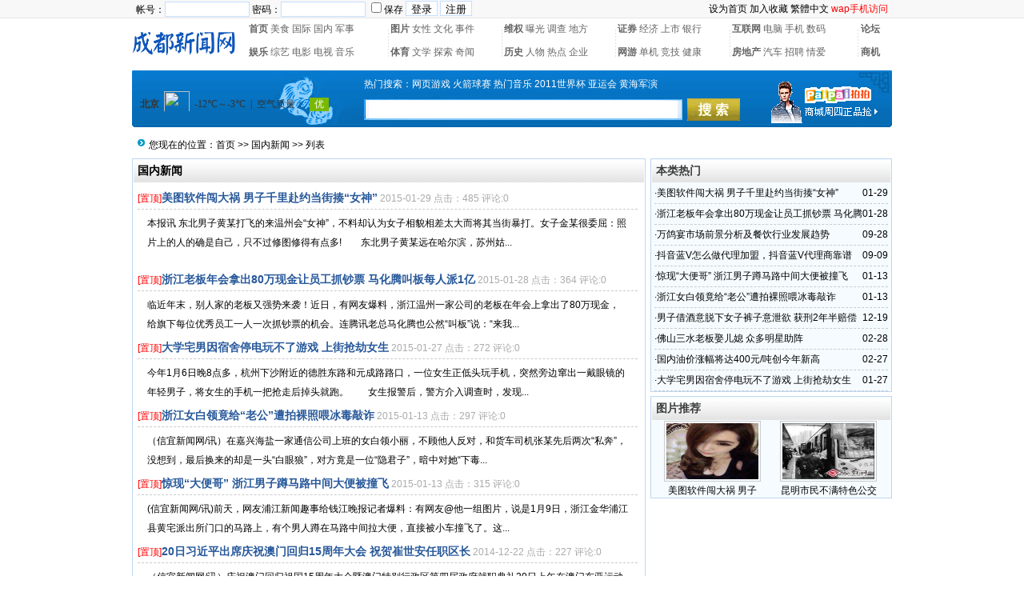

--- FILE ---
content_type: text/html
request_url: http://hb-hongkey.com/Article_Class.asp?ID=68
body_size: 17138
content:
<!DOCTYPE html PUBLIC "-//W3C//DTD XHTML 1.0 Transitional//EN" "http://www.w3.org/TR/xhtml1/DTD/xhtml1-transitional.dtd">
<html xmlns="http://www.w3.org/1999/xhtml">
<head>
<meta http-equiv="Content-Type" content="text/html; charset=gb2312" />
<meta name="keywords" content="" />
<meta name="description" content="" />
<link href="/images/angel_asp.css" type=text/css rel=stylesheet>
<link href="/images/Css_angel_asp.css" ID="skin" type=text/css rel=stylesheet>
<link rel="shortcut icon" href="/images/myfav.ico" type="image/x-icon" />
<script type="text/javascript" src="/inc/main.asp"></script>
<title>国内新闻-成都新闻网</title>
</head>
<body>
<div class="mwall">

<div id="lexiang_top">
	<div class="lexiang_top">
	  <div id="lexiang_top_L"><script type="text/javascript" src="/inc/login.asp"></script></div>
		<div id="lexiang_top_R">
			


		<A onclick="var strHref=window.location.href;this.style.behavior='url(#default#homepage)';this.setHomePage('http://www.hb-hongkey.com/');" href="#">设为首页</a>
		<A href="javascript:window.external.addFavorite(window.location.href,'成都新闻网')">加入收藏</A>
		<A id="based">繁体中文</A>
		<script language=Javascript src="/js/j2f.js"></script>
	
		<a href="/Wap/"><font color="red">wap手机访问</font></a>
	  </div>
	</div>
</div>
<div id="lexiang_logo">
	<div id="lexiang_logo_L">
<a href="http://www.hb-hongkey.com/"><img src="/images/logo.JPG" alt="成都新闻网" width="130" height="60" border="0" /></a>

</div>
	<div id="lexiang_logo_R">
<DIV align=center>
<TABLE style="WIDTH: 800px; BORDER-COLLAPSE: collapse; HEIGHT: 50px" borderColor=#c0c0c0 height=50 cellSpacing=1 cellPadding=1 width=800 bgColor=#ffffff border=0>
<TBODY>
<TR>
<TD><STRONG><A href="/">首页</A></STRONG>&nbsp;<A href="/Article_Class.asp?ID=83">美食</A>&nbsp;<A href="/Article_Class.asp?ID=67">国际</A>&nbsp;<A href="/Article_Class.asp?ID=68">国内</A>&nbsp;<A href="/Article_Class.asp?ID=69">军事</A></TD>
<TD rowSpan=2><IMG src="/images/expo_line.gif" border=0></TD>
<TD><STRONG><A href="/Article_Class.asp?ID=70">图片</A></STRONG>&nbsp;<A href="/Article_Class.asp?ID=71">女性</A>&nbsp;<A href="/Article_Class.asp?ID=72">文化</A>&nbsp;<A href="/Article_Class.asp?ID=73">事件</A></TD>
<TD rowSpan=2><IMG src="/images/expo_line.gif" border=0></TD>
<TD><STRONG><A href="/Article_Class.asp?ID=74">维权</A></STRONG>&nbsp;<A href="/Article_Class.asp?ID=75">曝光</A>&nbsp;<A href="/Article_Class.asp?ID=76">调查</A>&nbsp;<A href="/Article_Class.asp?ID=77">地方</A></TD>
<TD rowSpan=2><IMG src="/images/expo_line.gif" border=0></TD>
<TD><STRONG><A href="/Article_Class.asp?ID=78">证券</A></STRONG>&nbsp;<A href="/Article_Class.asp?ID=79">经济</A>&nbsp;<A href="/Article_Class.asp?ID=80">上市</A>&nbsp;<A href="/Article_Class.asp?ID=81">银行</A></TD>
<TD rowSpan=2><IMG src="/images/expo_line.gif" border=0></TD>
<TD><STRONG><A href="/Article_Class.asp?ID=82">互联网</A></STRONG>&nbsp;<A href="/Article_Class.asp?ID=83">电脑</A>&nbsp;<A href="/Article_Class.asp?ID=84">手机</A>&nbsp;<A href="/Article_Class.asp?ID=85">数码</A></TD>
<TD rowSpan=2><IMG src="/images/expo_line.gif" border=0></TD>
<TD><STRONG><A href="#">论坛</A></STRONG></TD></TR>
<TR>
<TD><STRONG><A href="/Article_Class.asp?ID=86">娱乐</A></STRONG>&nbsp;<A href="/Article_Class.asp?ID=87">综艺</A>&nbsp;<A href="/Article_Class.asp?ID=88">电影</A>&nbsp;<A href="/Article_Class.asp?ID=89">电视</A>&nbsp;<A href="/Article_Class.asp?ID=90">音乐</A></TD>
<TD><STRONG><A href="/Article_Class.asp?ID=91">体育</A></STRONG>&nbsp;<A href="/Article_Class.asp?ID=92">文学</A>&nbsp;<A href="/Article_Class.asp?ID=93">探索</A>&nbsp;<A href="/Article_Class.asp?ID=94">奇闻</A></TD>
<TD><STRONG><A href="/Article_Class.asp?ID=95">历史</A></STRONG>&nbsp;<A href="/Article_Class.asp?ID=96">人物</A>&nbsp;<A href="/Article_Class.asp?ID=97">热点</A>&nbsp;<A href="/Article_Class.asp?ID=98">企业</A></TD>
<TD><STRONG><A href="/Article_Class.asp?ID=99">网游</A></STRONG>&nbsp;<A href="/Article_Class.asp?ID=101">单机</A>&nbsp;<A href="/Article_Class.asp?ID=100">竞技</A>&nbsp;<A href="/Article_Class.asp?ID=102">健康</A></TD>
<TD><STRONG><A href="/Article_Class.asp?ID=103">房地产</A></STRONG>&nbsp;<A href="/Article_Class.asp?ID=104">汽车</A>&nbsp;<A href="/Article_Class.asp?ID=105">招聘</A>&nbsp;<A href="/Article_Class.asp?ID=106">情爱</A></TD>
<TD><STRONG><A href="/newslist.asp">商机</A></STRONG></TD></TR></TBODY></TABLE></div>
	</div>
</div>
<table width="950" height="77" border="0" align="center" cellpadding="0" cellspacing="0" style="margin-top:5px; background:url(/angel_asp_img/77bg.jpg) repeat-x;">
  <tr>
    <td width="290" rowspan="3" align="left"><div style="margin-left:10px"><iframe width="280" scrolling="no" height="25" frameborder="0" allowtransparency="true" src="http://i.tianqi.com/index.php?c=code&id=34&icon=1&num=3"></iframe></div></td>
    <td width="480" height="35" colspan="4" align="left" style="color:#FFFFFF;">热门搜索：<a href="/Search.asp?KeyWord=网页游戏" target="_blank"><font color="#FFFFFF">网页游戏</font></a> <a href="/Search.asp?KeyWord=火箭球赛" target="_blank"><font color="#FFFFFF">火箭球赛</font></a> <a href="/Search.asp?KeyWord=热门音乐" target="_blank"><font color="#FFFFFF">热门音乐</font></a> <a href="/Search.asp?KeyWord=2011世界杯" target="_blank"><font color="#FFFFFF">2011世界杯</font></a> <a href="/Search.asp?KeyWord=亚运会" target="_blank"><font color="#FFFFFF">亚运会</font></a> <a href="/Search.asp?KeyWord=黄海军演" target="_blank"><font color="#FFFFFF">黄海军演</font></a></td>
    <td width="180" rowspan="3" align="center"><img src='../UploadFiles/2010101549451122.gif' ></td>
  </tr>
  <form id="form1" name="form1" method="post" action="/index.asp?action=search" target="_blank">
  <tr>
    <td width="398" height="28" align="center">
	<input name="KeyWord" type="text" id="KeyWord" value="" maxlength="10" size="13" style="width:380px; height:18px; background:#FFFFFF; border:1px #FFFFFF solid;"/>
	</td>
    <td width="6"></td>
    <td width="66" align="center"><input type="image" src="/angel_asp_img/sosuo.jpg" width="66" height="28" border="0" name="Submit"/></td>
    <td width="10"></td>
  </tr>
  </form>
  <tr>
    <td height="14" colspan="4"></td>
  </tr>
</table>

<div class="mw">
	<div class="dh">
		您现在的位置：<a href="Index.asp">首页</a> >> <a href="Article_Class.asp?ID=68">国内新闻</a> >> 列表
    </div>
	<div id="nw_left">

		<div id="web2l">
        	<h6>国内新闻</h6>
			<div id="content">
            	<ul id="listul">

				<li style="border-bottom:1px dashed #ccc;"><font color=red>[置顶]</font><a href="Article_List.asp?ID=5681" target="_blank">美图软件闯大祸 男子千里赴约当街揍“女神”</a>
				<span style="color:#AAA;font-size:12px;">2015-01-29 点击：485 评论:0</span></li>
				
                <div class="box" style="height:65px;">本报讯 东北男子黄某打飞的来温州会“女神”，不料却认为女子相貌相差太大而将其当街暴打。女子金某很委屈：照片上的人的确是自己，只不过修图修得有点多!　　东北男子黄某远在哈尔滨，苏州姑...</div>
				<li style="border-bottom:1px dashed #ccc;"><font color=red>[置顶]</font><a href="Article_List.asp?ID=5665" target="_blank">浙江老板年会拿出80万现金让员工抓钞票 马化腾叫板每人派1亿</a>
				<span style="color:#AAA;font-size:12px;">2015-01-28 点击：364 评论:0</span></li>
				
                <div class="box">临近年末，别人家的老板又强势来袭！近日，有网友爆料，浙江温州一家公司的老板在年会上拿出了80万现金，给旗下每位优秀员工一人一次抓钞票的机会。连腾讯老总马化腾也公然“叫板”说：“来我...</div>
				<li style="border-bottom:1px dashed #ccc;"><font color=red>[置顶]</font><a href="Article_List.asp?ID=5654" target="_blank">大学宅男因宿舍停电玩不了游戏 上街抢劫女生</a>
				<span style="color:#AAA;font-size:12px;">2015-01-27 点击：272 评论:0</span></li>
				
                <div class="box">今年1月6日晚8点多，杭州下沙附近的德胜东路和元成路路口，一位女生正低头玩手机，突然旁边窜出一戴眼镜的年轻男子，将女生的手机一把抢走后掉头就跑。　　女生报警后，警方介入调查时，发现...</div>
				<li style="border-bottom:1px dashed #ccc;"><font color=red>[置顶]</font><a href="Article_List.asp?ID=5511" target="_blank">浙江女白领竟给“老公”遭拍裸照喂冰毒敲诈</a>
				<span style="color:#AAA;font-size:12px;">2015-01-13 点击：297 评论:0</span></li>
				
                <div class="box">（信宜新闻网/讯）在嘉兴海盐一家通信公司上班的女白领小丽，不顾他人反对，和货车司机张某先后两次“私奔”，没想到，最后换来的却是一头“白眼狼”，对方竟是一位“隐君子”，暗中对她“下毒...</div>
				<li style="border-bottom:1px dashed #ccc;"><font color=red>[置顶]</font><a href="Article_List.asp?ID=5510" target="_blank">惊现“大便哥” 浙江男子蹲马路中间大便被撞飞</a>
				<span style="color:#AAA;font-size:12px;">2015-01-13 点击：315 评论:0</span></li>
				
                <div class="box">(信宜新闻网/讯)前天，网友浦江新闻趣事给钱江晚报记者爆料：有网友@他一组图片，说是1月9日，浙江金华浦江县黄宅派出所门口的马路上，有个男人蹲在马路中间拉大便，直接被小车撞飞了。这...</div>
				<li style="border-bottom:1px dashed #ccc;"><font color=red>[置顶]</font><a href="Article_List.asp?ID=5252" target="_blank">20日习近平出席庆祝澳门回归15周年大会 祝贺崔世安任职区长</a>
				<span style="color:#AAA;font-size:12px;">2014-12-22 点击：227 评论:0</span></li>
				
                <div class="box">（信宜新闻网/讯）庆祝澳门回归祖国15周年大会暨澳门特别行政区第四届政府就职典礼20日上午在澳门东亚运动会体育馆隆重举行。中共中央总书记、国家主席、中央军委主席习近平出席并发表重要...</div>
				<li style="border-bottom:1px dashed #ccc;"><font color=red>[置顶]</font><a href="Article_List.asp?ID=5239" target="_blank">严父错手打死女儿 法庭上恳请判死刑</a>
				<span style="color:#AAA;font-size:12px;">2014-12-20 点击：244 评论:0</span></li>
				
                <div class="box">近日，为了让不思“上学”的女儿“上进”，一个父亲对着自己的亲生女儿使用扇耳光、脚踹、用钢管抽打的方式持续殴打了一个小时，致13岁女儿经抢救无效死亡。2日，在南京市中级人民法院庭审，...</div>
				<li style="border-bottom:1px dashed #ccc;"><font color=red>[置顶]</font><a href="Article_List.asp?ID=5236" target="_blank">临汾市一批违法领导被革职 原因是看淫秽表演和贪污问题</a>
				<span style="color:#AAA;font-size:12px;">2014-12-20 点击：233 评论:0</span></li>
				
                <div class="box">临汾市信托投资管理中心党组书记、主任乔成喜挪用公款150万元，用于经商盈利活动，至今有66万元未还，并涉嫌违法，决定给予乔成喜开除党籍处分，涉嫌违法问题移送司法机关。　　临汾市公安...</div>
				<li style="border-bottom:1px dashed #ccc;"><font color=red>[置顶]</font><a href="Article_List.asp?ID=5235" target="_blank">富婆为25岁女儿征婚 抖出千万家财炫富</a>
				<span style="color:#AAA;font-size:12px;">2014-12-20 点击：226 评论:0</span></li>
				
                <div class="box">前几天，陈妈妈找到快报，说自己“真的豁出去了”，想通过报社，以重酬媒人的条件，替女儿找个男朋友。陈妈妈恳切地说，身边的大龄剩女太多了，不想让女儿也变成那样。　　昨天下午3点，我和陈...</div>
				<li style="border-bottom:1px dashed #ccc;"><font color=red>[置顶]</font><a href="Article_List.asp?ID=5224" target="_blank">男子借酒意脱下女子裤子意泄欲 获刑2年半赔偿2.5万</a>
				<span style="color:#AAA;font-size:12px;">2014-12-19 点击：295 评论:0</span></li>
				
                <div class="box">（信宜新闻网/讯）日前，几名男女相聚喝酒，其中一男子竟欲借酒意对一女子发泄淫欲，结果锒铛入狱。记者从化州法院获悉，该男子林某因犯强奸罪（未遂），被判处有期徒刑二年六个月。　　据了解...</div>
				</ul>
			</div>
<div id="clear"></div>
<div id="page">
	<ul>
    <li><span>首　页</span></li>
<li><span>上一页</span></li>
<li><span>1</span></li>
<li><a href="Article_Class.asp?ID=68&page=2">2</a></li>
<li><a href="Article_Class.asp?ID=68&page=3">3</a></li>
<li><a href="Article_Class.asp?ID=68&page=4">4</a></li>
<li><a href="Article_Class.asp?ID=68&page=5">5</a></li>
<li><a href="Article_Class.asp?ID=68&page=6">6</a></li>
<li><a href="Article_Class.asp?ID=68&page=2">下一页</a></li>
<li><a href="Article_Class.asp?ID=68&page=15">末　页</a></li>
<li><span><select name='select' onChange='javascript:window.location.href=(this.options[this.selectedIndex].value);'><option value="Article_Class.asp?ID=68&page=1" selected="selected">1</option><option value="Article_Class.asp?ID=68&page=2">2</option><option value="Article_Class.asp?ID=68&page=3">3</option><option value="Article_Class.asp?ID=68&page=4">4</option><option value="Article_Class.asp?ID=68&page=5">5</option><option value="Article_Class.asp?ID=68&page=6">6</option><option value="Article_Class.asp?ID=68&page=7">7</option><option value="Article_Class.asp?ID=68&page=8">8</option><option value="Article_Class.asp?ID=68&page=9">9</option><option value="Article_Class.asp?ID=68&page=10">10</option><option value="Article_Class.asp?ID=68&page=11">11</option><option value="Article_Class.asp?ID=68&page=12">12</option><option value="Article_Class.asp?ID=68&page=13">13</option><option value="Article_Class.asp?ID=68&page=14">14</option><option value="Article_Class.asp?ID=68&page=15">15</option></select></span></li>
<li><span>共<font color="#009900"><b>146</b></font>条记录 10条/每页</span></li>
    </ul>
</div>
        </div>

	</div>
	<div id="nw_right">
		
        <div id="web2r">
			<h5>本类热门</h5>
			<ul id="list10">
            	<li><span style="float:right;">01-29</span>·<a href="/Article_List.asp?ID=5681" >美图软件闯大祸 男子千里赴约当街揍“女神”</a></li>
<li><span style="float:right;">01-28</span>·<a href="/Article_List.asp?ID=5665" >浙江老板年会拿出80万现金让员工抓钞票 马化腾叫板每人派1亿</a></li>
<li><span style="float:right;">09-28</span>·<a href="/Article_List.asp?ID=17231" >万鸽宴市场前景分析及餐饮行业发展趋势</a></li>
<li><span style="float:right;">09-09</span>·<a href="/Article_List.asp?ID=17377" >抖音蓝V怎么做代理加盟，抖音蓝V代理商靠谱吗？</a></li>
<li><span style="float:right;">01-13</span>·<a href="/Article_List.asp?ID=5510" >惊现“大便哥” 浙江男子蹲马路中间大便被撞飞</a></li>
<li><span style="float:right;">01-13</span>·<a href="/Article_List.asp?ID=5511" >浙江女白领竟给“老公”遭拍裸照喂冰毒敲诈</a></li>
<li><span style="float:right;">12-19</span>·<a href="/Article_List.asp?ID=5224" >男子借酒意脱下女子裤子意泄欲 获刑2年半赔偿2.5万</a></li>
<li><span style="float:right;">02-28</span>·<a href="/Article_List.asp?ID=5852" >佛山三水老板娶儿媳 众多明星助阵</a></li>
<li><span style="float:right;">02-27</span>·<a href="/Article_List.asp?ID=5839" >国内油价涨幅将达400元/吨创今年新高</a></li>
<li><span style="float:right;">01-27</span>·<a href="/Article_List.asp?ID=5654" >大学宅男因宿舍停电玩不了游戏 上街抢劫女生</a></li>

            </ul>
  		</div>
        <div id="web2r">
			<h5>图片推荐</h5>
			<ul class="topimg">
                <li><a href="/Article_List.asp?ID=5681" target="_blank"><img src="/UploadFiles/201501/2015012970649497.jpg" title="美图软件闯大祸 男子千里赴约当街揍“女神”" style="border:1px solid #ccc;padding:2px;width:115px;height:70px;"></a><br><a href="/Article_List.asp?ID=5681" target="_blank">美图软件闯大祸 男子</a></li>
<li><a href="/Article_List.asp?ID=3011" target="_blank"><img src="/UploadFiles/2011100376558769.jpg" title="昆明市民不满特色公交涨价 状告发改委不作为" style="border:1px solid #ccc;padding:2px;width:115px;height:70px;"></a><br><a href="/Article_List.asp?ID=3011" target="_blank">昆明市民不满特色公交</a></li>

            </ul>
  		</div>
	</div>
</div>

<div id="clear"></div>
<div id="webcopy">
<li>
<a href="/About.asp?ID=6" target="blank">关于我们</a> |
<a href="/About.asp?ID=7" target="blank">服务条款</a> |
<a href="/About.asp?ID=8" target="blank">法律声明</a> |
<a href="/About.asp?ID=9" target="blank">文章发布</a> |
<a href="/guestbook.asp?ac=add" target="blank">在线留言</a> |
<a href="/About.asp?ID=11" target="blank">法律支援</a> |
<a href="/About.asp?ID=12" target="blank">人员认证</a> |
<a href="/About.asp?ID=13" target="blank">投诉建议</a> |
<a href="/About.asp?ID=10" target="blank">合作联盟</a> |
<a href="/About.asp?ID=14" target="blank">版权所有</a> |
<a href="/Wap/" target="blank">本站wap手机访问</a>
	</li>
	<li>成都新闻网(<a href="http://www.hb-hongkey.com">www.hb-hongkey.com</a>) &copy; 2026 版权所有 All Rights Reserved.</li>
	<li>有害短信息举报 | 阳光·绿色网络工程 | 版权保护投诉指引 | 网络法制和道德教育基地 | 成都通管局  </br></li><li><TABLE style="WIDTH: 650px; BORDER-COLLAPSE: collapse" borderColor=#000000 cellSpacing=2 cellPadding=3 width=650 bgColor=#ffffff align="center" border=0><TBODY><TR><TD><IMG src="/images/01.gif" border=0></TD><TD><IMG src="/images/02.gif" border=0></TD><TD><IMG src="/images/03.gif" border=0></TD><TD><IMG src="/images/04.gif" border=0></TD><TD><IMG src="/images/05.gif" border=0></TD></TR></TBODY></TABLE></br><span class="blue">成都新闻网 版 权 所 有 ，信息来自网络转载,不确定真实，如有版权问题联系客服QQ：501734467 </span><br /> <a href="http://www.miibeian.gov.cn" target="_blank"></a></li>
<li><font color=#CCCCCC>3</div>

<script language="javascript" src="/inc/Std_StranJF.Js"></script>
<div id="clear"></div>
</div>
</body>
</html>

--- FILE ---
content_type: text/html
request_url: http://hb-hongkey.com/inc/login.asp
body_size: 839
content:

document.writeln("		<form action=\"/User\/Userlogin.asp?action=login\" method=\"post\" name=loginForm>");
document.writeln("		帐号：<input name=\"Username\" class=\"borderall\" type=\"text\" size=\"15\" style=\"width:100px;height:15px;\">");
document.writeln("		密码：<input name=\"PassWord\" class=\"borderall\" type=\"password\" size=\"15\" style=\"width:100px;height:15px;\">");
document.writeln("		<input type=\"checkbox\" name=\"CookieDate\" id=\"CookieDate\" style=\"border:0;\"\/>保存");
document.writeln("		<input type=\"submit\" name=\"Submit\" value=\"登录\" class=\"borderall\" style=\"height:19px;\"\/>");
document.writeln("		<input type=\"button\" name=\"button\" value=\"注册\" class=\"borderall\" style=\"height:19px;\" onClick=\"window.location.href=\'/User\/userreg.asp\'\" \/>");
document.writeln("		<\/form>");
